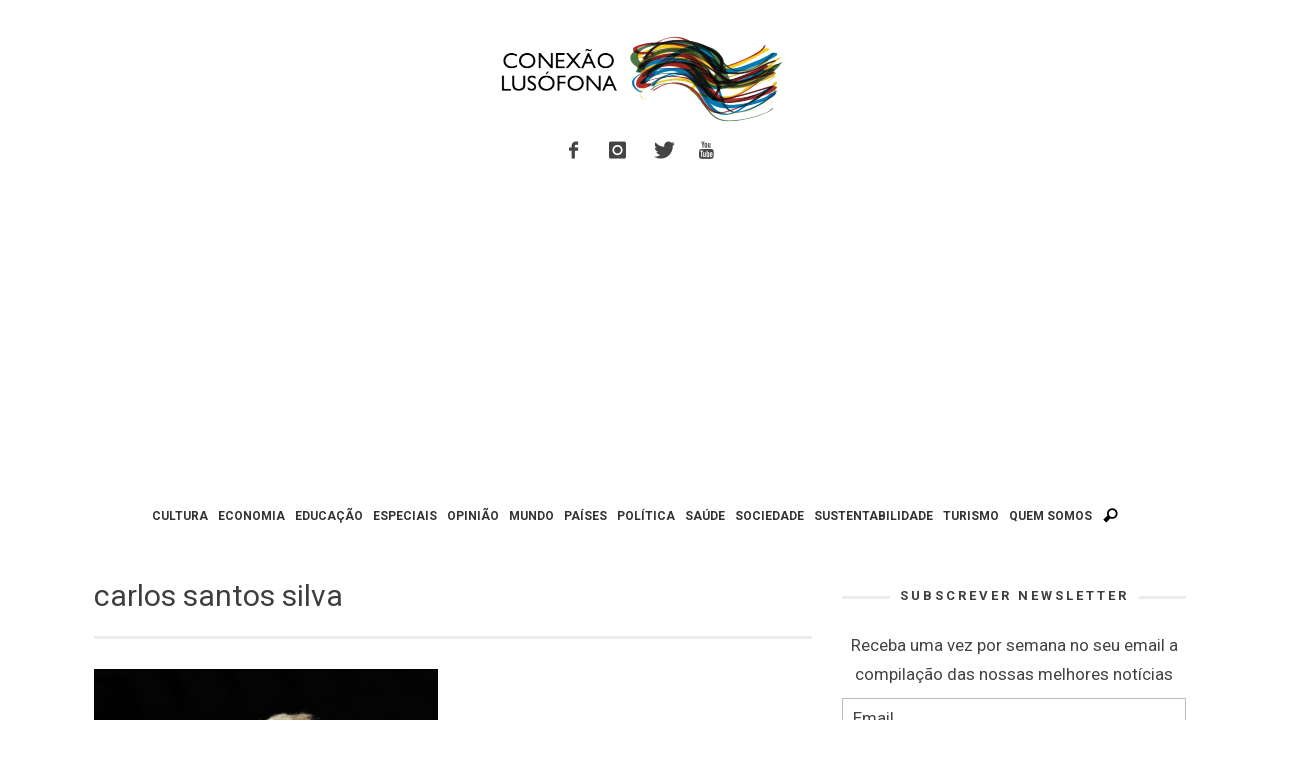

--- FILE ---
content_type: text/html; charset=utf-8
request_url: https://www.google.com/recaptcha/api2/aframe
body_size: 266
content:
<!DOCTYPE HTML><html><head><meta http-equiv="content-type" content="text/html; charset=UTF-8"></head><body><script nonce="rre9LeMK6vKxcNSnzIysNA">/** Anti-fraud and anti-abuse applications only. See google.com/recaptcha */ try{var clients={'sodar':'https://pagead2.googlesyndication.com/pagead/sodar?'};window.addEventListener("message",function(a){try{if(a.source===window.parent){var b=JSON.parse(a.data);var c=clients[b['id']];if(c){var d=document.createElement('img');d.src=c+b['params']+'&rc='+(localStorage.getItem("rc::a")?sessionStorage.getItem("rc::b"):"");window.document.body.appendChild(d);sessionStorage.setItem("rc::e",parseInt(sessionStorage.getItem("rc::e")||0)+1);localStorage.setItem("rc::h",'1769033900194');}}}catch(b){}});window.parent.postMessage("_grecaptcha_ready", "*");}catch(b){}</script></body></html>

--- FILE ---
content_type: text/plain
request_url: https://www.google-analytics.com/j/collect?v=1&_v=j102&a=452081905&t=pageview&_s=1&dl=https%3A%2F%2Fwww.conexaolusofona.org%2Fetiqueta%2Fcarlos-santos-silva%2F&ul=en-us%40posix&dt=Arquivo%20de%20carlos%20santos%20silva%20%7C%20Conex%C3%A3o%20Lus%C3%B3fona&sr=1280x720&vp=1280x720&_u=IEBAAEABAAAAACAAI~&jid=262615121&gjid=1788313855&cid=1468483225.1769033899&tid=UA-52840676-1&_gid=905132394.1769033899&_r=1&_slc=1&z=793804466
body_size: -452
content:
2,cG-1381BPDLTT